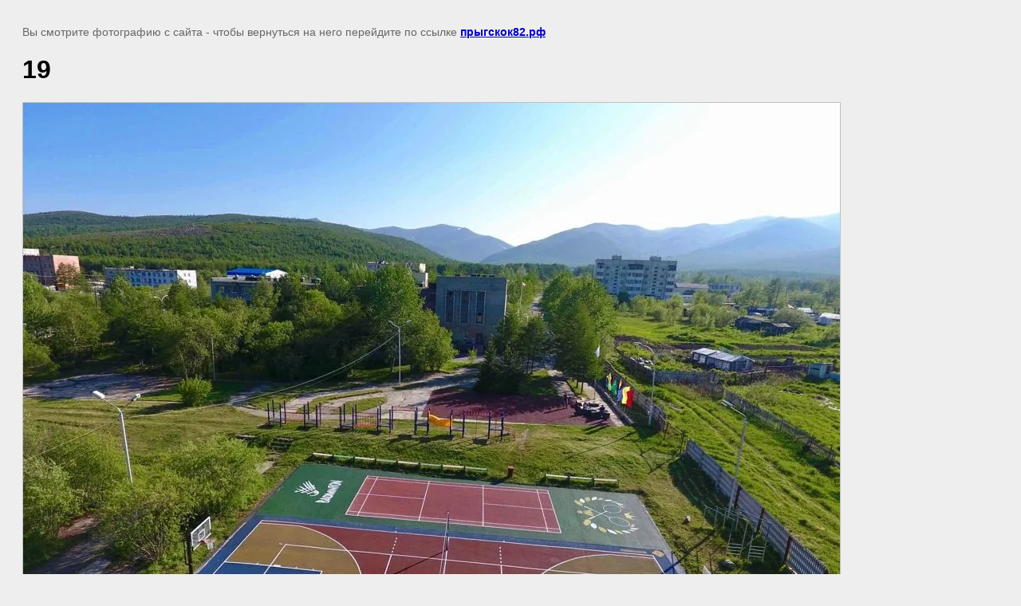

--- FILE ---
content_type: text/javascript
request_url: https://counter.megagroup.ru/753c52426024671913e97f9188535769.js?r=&s=1280*720*24&u=https%3A%2F%2Fxn--82-glc2aaxeik2h.xn--p1ai%2Fsportivnye-ploshchadki-i-stadiony%2Fimage%2Fimg-20170625-wa0004&t=19%20%7C%20%D0%A1%D0%BF%D0%BE%D1%80%D1%82%D0%B8%D0%B2%D0%BD%D1%8B%D0%B5%20%D0%BF%D0%BB%D0%BE%D1%89%D0%B0%D0%B4%D0%BA%D0%B8%20%D0%B8%20%D1%81%D1%82%D0%B0%D0%B4%D0%B8%D0%BE%D0%BD%D1%8B&fv=0,0&en=1&rld=0&fr=0&callback=_sntnl1769003431806&1769003431806
body_size: 87
content:
//:1
_sntnl1769003431806({date:"Wed, 21 Jan 2026 13:50:31 GMT", res:"1"})